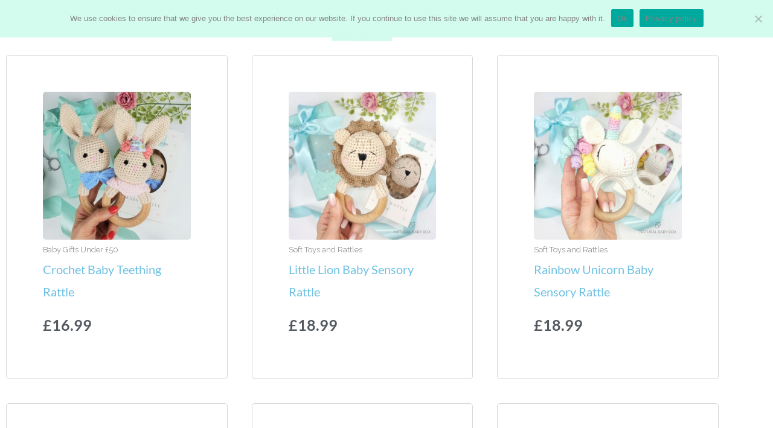

--- FILE ---
content_type: text/css
request_url: https://naturalbabybox.co.uk/wp-content/uploads/elementor/css/post-2434.css?ver=1769487076
body_size: 2641
content:
.elementor-widget-section .premium-global-badge-{{ID}} .premium-badge-text{color:var( --e-global-color-secondary );}.elementor-widget-section:not(.premium-gbadge-custom) .premium-global-badge-{{ID}} .premium-badge-container, .elementor-widget-section.premium-gbadge-custom .premium-global-badge-{{ID}} .premium-badge-container{background-color:var( --e-global-color-primary );}.elementor-widget-section .premium-global-badge-{{ID}} .premium-badge-icon{color:var( --e-global-color-secondary );fill:var( --e-global-color-secondary );}.elementor-widget-section.premium-cursor-ftext .premium-global-cursor-{{ID}} .premium-cursor-follow-text{font-family:var( --e-global-typography-primary-font-family ), Sans-serif;font-weight:var( --e-global-typography-primary-font-weight );}.elementor-widget-section .premium-global-cursor-{{ID}}{color:var( --e-global-color-primary );fill:var( --e-global-color-primary );}.elementor-2434 .elementor-element.elementor-element-56c05605 > .elementor-container > .elementor-column > .elementor-widget-wrap{align-content:center;align-items:center;}.elementor-2434 .elementor-element.elementor-element-56c05605:not(.elementor-motion-effects-element-type-background), .elementor-2434 .elementor-element.elementor-element-56c05605 > .elementor-motion-effects-container > .elementor-motion-effects-layer{background-color:#FFFFFF82;}.elementor-2434 .elementor-element.elementor-element-56c05605 > .elementor-background-overlay{background-color:#FFFFFF;opacity:0.75;transition:background 0.3s, border-radius 0.3s, opacity 0.3s;}.elementor-2434 .elementor-element.elementor-element-56c05605 .elementor-background-overlay{filter:brightness( 100% ) contrast( 100% ) saturate( 100% ) blur( 0px ) hue-rotate( 0deg );}.elementor-2434 .elementor-element.elementor-element-56c05605{border-style:solid;border-width:0px 0px 0px 0px;border-color:#d3d3d3;transition:background 0.3s, border 0.3s, border-radius 0.3s, box-shadow 0.3s;z-index:1;--e-transform-origin-x:center;--e-transform-origin-y:center;}.elementor-widget-column.premium-cursor-ftext .premium-global-cursor-{{ID}} .premium-cursor-follow-text{font-family:var( --e-global-typography-primary-font-family ), Sans-serif;font-weight:var( --e-global-typography-primary-font-weight );}.elementor-widget-column .premium-global-cursor-{{ID}}{color:var( --e-global-color-primary );fill:var( --e-global-color-primary );}.elementor-widget-column .premium-global-badge-{{ID}} .premium-badge-text{color:var( --e-global-color-secondary );}.elementor-widget-column:not(.premium-gbadge-custom) .premium-global-badge-{{ID}} .premium-badge-container, .elementor-widget-column.premium-gbadge-custom .premium-global-badge-{{ID}} .premium-badge-container{background-color:var( --e-global-color-primary );}.elementor-widget-column .premium-global-badge-{{ID}} .premium-badge-icon{color:var( --e-global-color-secondary );fill:var( --e-global-color-secondary );}.elementor-widget-nav-menu.premium-cursor-ftext .premium-global-cursor-{{ID}} .premium-cursor-follow-text{font-family:var( --e-global-typography-primary-font-family ), Sans-serif;font-weight:var( --e-global-typography-primary-font-weight );}.elementor-widget-nav-menu .premium-global-cursor-{{ID}}{color:var( --e-global-color-primary );fill:var( --e-global-color-primary );}.elementor-widget-nav-menu .premium-global-badge-{{ID}} .premium-badge-text{color:var( --e-global-color-secondary );}.elementor-widget-nav-menu:not(.premium-gbadge-custom) .premium-global-badge-{{ID}} .premium-badge-container, .elementor-widget-nav-menu.premium-gbadge-custom .premium-global-badge-{{ID}} .premium-badge-container{background-color:var( --e-global-color-primary );}.elementor-widget-nav-menu .premium-global-badge-{{ID}} .premium-badge-icon{color:var( --e-global-color-secondary );fill:var( --e-global-color-secondary );}.elementor-widget-nav-menu .elementor-nav-menu .elementor-item{font-family:var( --e-global-typography-primary-font-family ), Sans-serif;font-weight:var( --e-global-typography-primary-font-weight );}.elementor-widget-nav-menu .elementor-nav-menu--main .elementor-item{color:var( --e-global-color-text );fill:var( --e-global-color-text );}.elementor-widget-nav-menu .elementor-nav-menu--main .elementor-item:hover,
					.elementor-widget-nav-menu .elementor-nav-menu--main .elementor-item.elementor-item-active,
					.elementor-widget-nav-menu .elementor-nav-menu--main .elementor-item.highlighted,
					.elementor-widget-nav-menu .elementor-nav-menu--main .elementor-item:focus{color:var( --e-global-color-accent );fill:var( --e-global-color-accent );}.elementor-widget-nav-menu .elementor-nav-menu--main:not(.e--pointer-framed) .elementor-item:before,
					.elementor-widget-nav-menu .elementor-nav-menu--main:not(.e--pointer-framed) .elementor-item:after{background-color:var( --e-global-color-accent );}.elementor-widget-nav-menu .e--pointer-framed .elementor-item:before,
					.elementor-widget-nav-menu .e--pointer-framed .elementor-item:after{border-color:var( --e-global-color-accent );}.elementor-widget-nav-menu{--e-nav-menu-divider-color:var( --e-global-color-text );}.elementor-widget-nav-menu .elementor-nav-menu--dropdown .elementor-item, .elementor-widget-nav-menu .elementor-nav-menu--dropdown  .elementor-sub-item{font-weight:var( --e-global-typography-accent-font-weight );}.elementor-2434 .elementor-element.elementor-element-3276b412 .elementor-menu-toggle{margin-left:auto;background-color:rgba(0,0,0,0);border-width:0px;border-radius:0px;}.elementor-2434 .elementor-element.elementor-element-3276b412 .elementor-nav-menu .elementor-item{font-size:14px;font-weight:400;text-transform:uppercase;}.elementor-2434 .elementor-element.elementor-element-3276b412 .elementor-nav-menu--main .elementor-item{color:#7a7a7a;fill:#7a7a7a;padding-left:13px;padding-right:13px;padding-top:25px;padding-bottom:25px;}.elementor-2434 .elementor-element.elementor-element-3276b412 .elementor-nav-menu--main .elementor-item:hover,
					.elementor-2434 .elementor-element.elementor-element-3276b412 .elementor-nav-menu--main .elementor-item.elementor-item-active,
					.elementor-2434 .elementor-element.elementor-element-3276b412 .elementor-nav-menu--main .elementor-item.highlighted,
					.elementor-2434 .elementor-element.elementor-element-3276b412 .elementor-nav-menu--main .elementor-item:focus{color:#444;fill:#444;}.elementor-2434 .elementor-element.elementor-element-3276b412 .elementor-nav-menu--main:not(.e--pointer-framed) .elementor-item:before,
					.elementor-2434 .elementor-element.elementor-element-3276b412 .elementor-nav-menu--main:not(.e--pointer-framed) .elementor-item:after{background-color:#444444;}.elementor-2434 .elementor-element.elementor-element-3276b412 .e--pointer-framed .elementor-item:before,
					.elementor-2434 .elementor-element.elementor-element-3276b412 .e--pointer-framed .elementor-item:after{border-color:#444444;}.elementor-2434 .elementor-element.elementor-element-3276b412 .elementor-nav-menu--main .elementor-item.elementor-item-active{color:#444444;}.elementor-2434 .elementor-element.elementor-element-3276b412 .elementor-nav-menu--main:not(.e--pointer-framed) .elementor-item.elementor-item-active:before,
					.elementor-2434 .elementor-element.elementor-element-3276b412 .elementor-nav-menu--main:not(.e--pointer-framed) .elementor-item.elementor-item-active:after{background-color:#444444;}.elementor-2434 .elementor-element.elementor-element-3276b412 .e--pointer-framed .elementor-item.elementor-item-active:before,
					.elementor-2434 .elementor-element.elementor-element-3276b412 .e--pointer-framed .elementor-item.elementor-item-active:after{border-color:#444444;}.elementor-2434 .elementor-element.elementor-element-3276b412 .e--pointer-framed .elementor-item:before{border-width:3px;}.elementor-2434 .elementor-element.elementor-element-3276b412 .e--pointer-framed.e--animation-draw .elementor-item:before{border-width:0 0 3px 3px;}.elementor-2434 .elementor-element.elementor-element-3276b412 .e--pointer-framed.e--animation-draw .elementor-item:after{border-width:3px 3px 0 0;}.elementor-2434 .elementor-element.elementor-element-3276b412 .e--pointer-framed.e--animation-corners .elementor-item:before{border-width:3px 0 0 3px;}.elementor-2434 .elementor-element.elementor-element-3276b412 .e--pointer-framed.e--animation-corners .elementor-item:after{border-width:0 3px 3px 0;}.elementor-2434 .elementor-element.elementor-element-3276b412 .e--pointer-underline .elementor-item:after,
					 .elementor-2434 .elementor-element.elementor-element-3276b412 .e--pointer-overline .elementor-item:before,
					 .elementor-2434 .elementor-element.elementor-element-3276b412 .e--pointer-double-line .elementor-item:before,
					 .elementor-2434 .elementor-element.elementor-element-3276b412 .e--pointer-double-line .elementor-item:after{height:3px;}.elementor-2434 .elementor-element.elementor-element-3276b412{--e-nav-menu-horizontal-menu-item-margin:calc( 6px / 2 );--nav-menu-icon-size:30px;}.elementor-2434 .elementor-element.elementor-element-3276b412 .elementor-nav-menu--main:not(.elementor-nav-menu--layout-horizontal) .elementor-nav-menu > li:not(:last-child){margin-bottom:6px;}.elementor-2434 .elementor-element.elementor-element-3276b412 .elementor-nav-menu--dropdown a, .elementor-2434 .elementor-element.elementor-element-3276b412 .elementor-menu-toggle{color:#000000;fill:#000000;}.elementor-2434 .elementor-element.elementor-element-3276b412 .elementor-nav-menu--dropdown{background-color:#f2f2f2;}.elementor-2434 .elementor-element.elementor-element-3276b412 .elementor-nav-menu--dropdown a:hover,
					.elementor-2434 .elementor-element.elementor-element-3276b412 .elementor-nav-menu--dropdown a:focus,
					.elementor-2434 .elementor-element.elementor-element-3276b412 .elementor-nav-menu--dropdown a.elementor-item-active,
					.elementor-2434 .elementor-element.elementor-element-3276b412 .elementor-nav-menu--dropdown a.highlighted,
					.elementor-2434 .elementor-element.elementor-element-3276b412 .elementor-menu-toggle:hover,
					.elementor-2434 .elementor-element.elementor-element-3276b412 .elementor-menu-toggle:focus{color:#39c7ce;}.elementor-2434 .elementor-element.elementor-element-3276b412 .elementor-nav-menu--dropdown a:hover,
					.elementor-2434 .elementor-element.elementor-element-3276b412 .elementor-nav-menu--dropdown a:focus,
					.elementor-2434 .elementor-element.elementor-element-3276b412 .elementor-nav-menu--dropdown a.elementor-item-active,
					.elementor-2434 .elementor-element.elementor-element-3276b412 .elementor-nav-menu--dropdown a.highlighted{background-color:#ededed;}.elementor-2434 .elementor-element.elementor-element-3276b412 .elementor-nav-menu--dropdown .elementor-item, .elementor-2434 .elementor-element.elementor-element-3276b412 .elementor-nav-menu--dropdown  .elementor-sub-item{font-size:15px;}.elementor-2434 .elementor-element.elementor-element-3276b412 div.elementor-menu-toggle{color:#000000;}.elementor-2434 .elementor-element.elementor-element-3276b412 div.elementor-menu-toggle svg{fill:#000000;}.elementor-2434 .elementor-element.elementor-element-3276b412 div.elementor-menu-toggle:hover, .elementor-2434 .elementor-element.elementor-element-3276b412 div.elementor-menu-toggle:focus{color:#39c7ce;}.elementor-2434 .elementor-element.elementor-element-3276b412 div.elementor-menu-toggle:hover svg, .elementor-2434 .elementor-element.elementor-element-3276b412 div.elementor-menu-toggle:focus svg{fill:#39c7ce;}.elementor-widget-theme-site-logo.premium-cursor-ftext .premium-global-cursor-{{ID}} .premium-cursor-follow-text{font-family:var( --e-global-typography-primary-font-family ), Sans-serif;font-weight:var( --e-global-typography-primary-font-weight );}.elementor-widget-theme-site-logo .premium-global-cursor-{{ID}}{color:var( --e-global-color-primary );fill:var( --e-global-color-primary );}.elementor-widget-theme-site-logo .premium-global-badge-{{ID}} .premium-badge-text{color:var( --e-global-color-secondary );}.elementor-widget-theme-site-logo:not(.premium-gbadge-custom) .premium-global-badge-{{ID}} .premium-badge-container, .elementor-widget-theme-site-logo.premium-gbadge-custom .premium-global-badge-{{ID}} .premium-badge-container{background-color:var( --e-global-color-primary );}.elementor-widget-theme-site-logo .premium-global-badge-{{ID}} .premium-badge-icon{color:var( --e-global-color-secondary );fill:var( --e-global-color-secondary );}.elementor-widget-theme-site-logo .widget-image-caption{color:var( --e-global-color-text );font-family:var( --e-global-typography-text-font-family ), Sans-serif;font-weight:var( --e-global-typography-text-font-weight );}.elementor-2434 .elementor-element.elementor-element-95323a6 > .elementor-widget-container{padding:5px 0px 5px 0px;}.elementor-2434 .elementor-element.elementor-element-98606e8 .elementor-menu-toggle{margin-left:auto;background-color:rgba(0,0,0,0);border-width:0px;border-radius:0px;}.elementor-2434 .elementor-element.elementor-element-98606e8 .elementor-nav-menu .elementor-item{font-size:14px;font-weight:400;text-transform:uppercase;}.elementor-2434 .elementor-element.elementor-element-98606e8 .elementor-nav-menu--main .elementor-item{color:#7a7a7a;fill:#7a7a7a;padding-left:16px;padding-right:16px;padding-top:25px;padding-bottom:25px;}.elementor-2434 .elementor-element.elementor-element-98606e8 .elementor-nav-menu--main .elementor-item:hover,
					.elementor-2434 .elementor-element.elementor-element-98606e8 .elementor-nav-menu--main .elementor-item.elementor-item-active,
					.elementor-2434 .elementor-element.elementor-element-98606e8 .elementor-nav-menu--main .elementor-item.highlighted,
					.elementor-2434 .elementor-element.elementor-element-98606e8 .elementor-nav-menu--main .elementor-item:focus{color:#444444;fill:#444444;}.elementor-2434 .elementor-element.elementor-element-98606e8 .elementor-nav-menu--main:not(.e--pointer-framed) .elementor-item:before,
					.elementor-2434 .elementor-element.elementor-element-98606e8 .elementor-nav-menu--main:not(.e--pointer-framed) .elementor-item:after{background-color:#444444;}.elementor-2434 .elementor-element.elementor-element-98606e8 .e--pointer-framed .elementor-item:before,
					.elementor-2434 .elementor-element.elementor-element-98606e8 .e--pointer-framed .elementor-item:after{border-color:#444444;}.elementor-2434 .elementor-element.elementor-element-98606e8 .elementor-nav-menu--main .elementor-item.elementor-item-active{color:#444444;}.elementor-2434 .elementor-element.elementor-element-98606e8 .elementor-nav-menu--main:not(.e--pointer-framed) .elementor-item.elementor-item-active:before,
					.elementor-2434 .elementor-element.elementor-element-98606e8 .elementor-nav-menu--main:not(.e--pointer-framed) .elementor-item.elementor-item-active:after{background-color:#444444;}.elementor-2434 .elementor-element.elementor-element-98606e8 .e--pointer-framed .elementor-item.elementor-item-active:before,
					.elementor-2434 .elementor-element.elementor-element-98606e8 .e--pointer-framed .elementor-item.elementor-item-active:after{border-color:#444444;}.elementor-2434 .elementor-element.elementor-element-98606e8 .e--pointer-framed .elementor-item:before{border-width:3px;}.elementor-2434 .elementor-element.elementor-element-98606e8 .e--pointer-framed.e--animation-draw .elementor-item:before{border-width:0 0 3px 3px;}.elementor-2434 .elementor-element.elementor-element-98606e8 .e--pointer-framed.e--animation-draw .elementor-item:after{border-width:3px 3px 0 0;}.elementor-2434 .elementor-element.elementor-element-98606e8 .e--pointer-framed.e--animation-corners .elementor-item:before{border-width:3px 0 0 3px;}.elementor-2434 .elementor-element.elementor-element-98606e8 .e--pointer-framed.e--animation-corners .elementor-item:after{border-width:0 3px 3px 0;}.elementor-2434 .elementor-element.elementor-element-98606e8 .e--pointer-underline .elementor-item:after,
					 .elementor-2434 .elementor-element.elementor-element-98606e8 .e--pointer-overline .elementor-item:before,
					 .elementor-2434 .elementor-element.elementor-element-98606e8 .e--pointer-double-line .elementor-item:before,
					 .elementor-2434 .elementor-element.elementor-element-98606e8 .e--pointer-double-line .elementor-item:after{height:3px;}.elementor-2434 .elementor-element.elementor-element-98606e8{--e-nav-menu-horizontal-menu-item-margin:calc( 6px / 2 );--nav-menu-icon-size:30px;}.elementor-2434 .elementor-element.elementor-element-98606e8 .elementor-nav-menu--main:not(.elementor-nav-menu--layout-horizontal) .elementor-nav-menu > li:not(:last-child){margin-bottom:6px;}.elementor-2434 .elementor-element.elementor-element-98606e8 .elementor-nav-menu--dropdown a, .elementor-2434 .elementor-element.elementor-element-98606e8 .elementor-menu-toggle{color:#000000;fill:#000000;}.elementor-2434 .elementor-element.elementor-element-98606e8 .elementor-nav-menu--dropdown{background-color:#f2f2f2;}.elementor-2434 .elementor-element.elementor-element-98606e8 .elementor-nav-menu--dropdown a:hover,
					.elementor-2434 .elementor-element.elementor-element-98606e8 .elementor-nav-menu--dropdown a:focus,
					.elementor-2434 .elementor-element.elementor-element-98606e8 .elementor-nav-menu--dropdown a.elementor-item-active,
					.elementor-2434 .elementor-element.elementor-element-98606e8 .elementor-nav-menu--dropdown a.highlighted,
					.elementor-2434 .elementor-element.elementor-element-98606e8 .elementor-menu-toggle:hover,
					.elementor-2434 .elementor-element.elementor-element-98606e8 .elementor-menu-toggle:focus{color:#39c7ce;}.elementor-2434 .elementor-element.elementor-element-98606e8 .elementor-nav-menu--dropdown a:hover,
					.elementor-2434 .elementor-element.elementor-element-98606e8 .elementor-nav-menu--dropdown a:focus,
					.elementor-2434 .elementor-element.elementor-element-98606e8 .elementor-nav-menu--dropdown a.elementor-item-active,
					.elementor-2434 .elementor-element.elementor-element-98606e8 .elementor-nav-menu--dropdown a.highlighted{background-color:#ededed;}.elementor-2434 .elementor-element.elementor-element-98606e8 .elementor-nav-menu--dropdown .elementor-item, .elementor-2434 .elementor-element.elementor-element-98606e8 .elementor-nav-menu--dropdown  .elementor-sub-item{font-size:15px;}.elementor-2434 .elementor-element.elementor-element-98606e8 div.elementor-menu-toggle{color:#000000;}.elementor-2434 .elementor-element.elementor-element-98606e8 div.elementor-menu-toggle svg{fill:#000000;}.elementor-2434 .elementor-element.elementor-element-98606e8 div.elementor-menu-toggle:hover, .elementor-2434 .elementor-element.elementor-element-98606e8 div.elementor-menu-toggle:focus{color:#39c7ce;}.elementor-2434 .elementor-element.elementor-element-98606e8 div.elementor-menu-toggle:hover svg, .elementor-2434 .elementor-element.elementor-element-98606e8 div.elementor-menu-toggle:focus svg{fill:#39c7ce;}.elementor-widget-woocommerce-menu-cart.premium-cursor-ftext .premium-global-cursor-{{ID}} .premium-cursor-follow-text{font-family:var( --e-global-typography-primary-font-family ), Sans-serif;font-weight:var( --e-global-typography-primary-font-weight );}.elementor-widget-woocommerce-menu-cart .premium-global-cursor-{{ID}}{color:var( --e-global-color-primary );fill:var( --e-global-color-primary );}.elementor-widget-woocommerce-menu-cart .premium-global-badge-{{ID}} .premium-badge-text{color:var( --e-global-color-secondary );}.elementor-widget-woocommerce-menu-cart:not(.premium-gbadge-custom) .premium-global-badge-{{ID}} .premium-badge-container, .elementor-widget-woocommerce-menu-cart.premium-gbadge-custom .premium-global-badge-{{ID}} .premium-badge-container{background-color:var( --e-global-color-primary );}.elementor-widget-woocommerce-menu-cart .premium-global-badge-{{ID}} .premium-badge-icon{color:var( --e-global-color-secondary );fill:var( --e-global-color-secondary );}.elementor-widget-woocommerce-menu-cart .elementor-menu-cart__toggle .elementor-button{font-family:var( --e-global-typography-primary-font-family ), Sans-serif;font-weight:var( --e-global-typography-primary-font-weight );}.elementor-widget-woocommerce-menu-cart .elementor-menu-cart__product-name a{font-family:var( --e-global-typography-primary-font-family ), Sans-serif;font-weight:var( --e-global-typography-primary-font-weight );}.elementor-widget-woocommerce-menu-cart .elementor-menu-cart__product-price{font-family:var( --e-global-typography-primary-font-family ), Sans-serif;font-weight:var( --e-global-typography-primary-font-weight );}.elementor-widget-woocommerce-menu-cart .elementor-menu-cart__footer-buttons .elementor-button{font-family:var( --e-global-typography-primary-font-family ), Sans-serif;font-weight:var( --e-global-typography-primary-font-weight );}.elementor-widget-woocommerce-menu-cart .elementor-menu-cart__footer-buttons a.elementor-button--view-cart{font-family:var( --e-global-typography-primary-font-family ), Sans-serif;font-weight:var( --e-global-typography-primary-font-weight );}.elementor-widget-woocommerce-menu-cart .elementor-menu-cart__footer-buttons a.elementor-button--checkout{font-family:var( --e-global-typography-primary-font-family ), Sans-serif;font-weight:var( --e-global-typography-primary-font-weight );}.elementor-widget-woocommerce-menu-cart .woocommerce-mini-cart__empty-message{font-family:var( --e-global-typography-primary-font-family ), Sans-serif;font-weight:var( --e-global-typography-primary-font-weight );}.elementor-2434 .elementor-element.elementor-element-668e188{--divider-style:solid;--subtotal-divider-style:solid;--elementor-remove-from-cart-button:none;--remove-from-cart-button:block;--toggle-button-border-width:0px;--cart-border-style:none;--cart-footer-layout:1fr 1fr;--products-max-height-sidecart:calc(100vh - 240px);--products-max-height-minicart:calc(100vh - 385px);}.elementor-2434 .elementor-element.elementor-element-668e188 .widget_shopping_cart_content{--subtotal-divider-left-width:0;--subtotal-divider-right-width:0;}.elementor-2434 .elementor-element.elementor-element-47427cc > .elementor-container > .elementor-column > .elementor-widget-wrap{align-content:center;align-items:center;}.elementor-2434 .elementor-element.elementor-element-47427cc{border-style:solid;border-width:0px 0px 0px 0px;border-color:#d3d3d3;transition:background 0.3s, border 0.3s, border-radius 0.3s, box-shadow 0.3s;z-index:1;--e-transform-origin-x:center;--e-transform-origin-y:center;}.elementor-2434 .elementor-element.elementor-element-47427cc > .elementor-background-overlay{transition:background 0.3s, border-radius 0.3s, opacity 0.3s;}.elementor-2434 .elementor-element.elementor-element-7cf6789 .elementor-menu-toggle{margin-right:auto;background-color:rgba(0,0,0,0);border-width:0px;border-radius:0px;}.elementor-2434 .elementor-element.elementor-element-7cf6789 .elementor-nav-menu .elementor-item{font-size:14px;font-weight:400;text-transform:uppercase;}.elementor-2434 .elementor-element.elementor-element-7cf6789 .elementor-nav-menu--main .elementor-item{color:#7a7a7a;fill:#7a7a7a;padding-left:13px;padding-right:13px;padding-top:36px;padding-bottom:36px;}.elementor-2434 .elementor-element.elementor-element-7cf6789 .elementor-nav-menu--main .elementor-item:hover,
					.elementor-2434 .elementor-element.elementor-element-7cf6789 .elementor-nav-menu--main .elementor-item.elementor-item-active,
					.elementor-2434 .elementor-element.elementor-element-7cf6789 .elementor-nav-menu--main .elementor-item.highlighted,
					.elementor-2434 .elementor-element.elementor-element-7cf6789 .elementor-nav-menu--main .elementor-item:focus{color:#444;fill:#444;}.elementor-2434 .elementor-element.elementor-element-7cf6789 .elementor-nav-menu--main:not(.e--pointer-framed) .elementor-item:before,
					.elementor-2434 .elementor-element.elementor-element-7cf6789 .elementor-nav-menu--main:not(.e--pointer-framed) .elementor-item:after{background-color:#444444;}.elementor-2434 .elementor-element.elementor-element-7cf6789 .e--pointer-framed .elementor-item:before,
					.elementor-2434 .elementor-element.elementor-element-7cf6789 .e--pointer-framed .elementor-item:after{border-color:#444444;}.elementor-2434 .elementor-element.elementor-element-7cf6789 .elementor-nav-menu--main .elementor-item.elementor-item-active{color:#444444;}.elementor-2434 .elementor-element.elementor-element-7cf6789 .elementor-nav-menu--main:not(.e--pointer-framed) .elementor-item.elementor-item-active:before,
					.elementor-2434 .elementor-element.elementor-element-7cf6789 .elementor-nav-menu--main:not(.e--pointer-framed) .elementor-item.elementor-item-active:after{background-color:#444444;}.elementor-2434 .elementor-element.elementor-element-7cf6789 .e--pointer-framed .elementor-item.elementor-item-active:before,
					.elementor-2434 .elementor-element.elementor-element-7cf6789 .e--pointer-framed .elementor-item.elementor-item-active:after{border-color:#444444;}.elementor-2434 .elementor-element.elementor-element-7cf6789 .e--pointer-framed .elementor-item:before{border-width:3px;}.elementor-2434 .elementor-element.elementor-element-7cf6789 .e--pointer-framed.e--animation-draw .elementor-item:before{border-width:0 0 3px 3px;}.elementor-2434 .elementor-element.elementor-element-7cf6789 .e--pointer-framed.e--animation-draw .elementor-item:after{border-width:3px 3px 0 0;}.elementor-2434 .elementor-element.elementor-element-7cf6789 .e--pointer-framed.e--animation-corners .elementor-item:before{border-width:3px 0 0 3px;}.elementor-2434 .elementor-element.elementor-element-7cf6789 .e--pointer-framed.e--animation-corners .elementor-item:after{border-width:0 3px 3px 0;}.elementor-2434 .elementor-element.elementor-element-7cf6789 .e--pointer-underline .elementor-item:after,
					 .elementor-2434 .elementor-element.elementor-element-7cf6789 .e--pointer-overline .elementor-item:before,
					 .elementor-2434 .elementor-element.elementor-element-7cf6789 .e--pointer-double-line .elementor-item:before,
					 .elementor-2434 .elementor-element.elementor-element-7cf6789 .e--pointer-double-line .elementor-item:after{height:3px;}.elementor-2434 .elementor-element.elementor-element-7cf6789{--e-nav-menu-horizontal-menu-item-margin:calc( 6px / 2 );--nav-menu-icon-size:30px;}.elementor-2434 .elementor-element.elementor-element-7cf6789 .elementor-nav-menu--main:not(.elementor-nav-menu--layout-horizontal) .elementor-nav-menu > li:not(:last-child){margin-bottom:6px;}.elementor-2434 .elementor-element.elementor-element-7cf6789 .elementor-nav-menu--dropdown a, .elementor-2434 .elementor-element.elementor-element-7cf6789 .elementor-menu-toggle{color:#000000;fill:#000000;}.elementor-2434 .elementor-element.elementor-element-7cf6789 .elementor-nav-menu--dropdown{background-color:#f2f2f2;}.elementor-2434 .elementor-element.elementor-element-7cf6789 .elementor-nav-menu--dropdown a:hover,
					.elementor-2434 .elementor-element.elementor-element-7cf6789 .elementor-nav-menu--dropdown a:focus,
					.elementor-2434 .elementor-element.elementor-element-7cf6789 .elementor-nav-menu--dropdown a.elementor-item-active,
					.elementor-2434 .elementor-element.elementor-element-7cf6789 .elementor-nav-menu--dropdown a.highlighted,
					.elementor-2434 .elementor-element.elementor-element-7cf6789 .elementor-menu-toggle:hover,
					.elementor-2434 .elementor-element.elementor-element-7cf6789 .elementor-menu-toggle:focus{color:#39c7ce;}.elementor-2434 .elementor-element.elementor-element-7cf6789 .elementor-nav-menu--dropdown a:hover,
					.elementor-2434 .elementor-element.elementor-element-7cf6789 .elementor-nav-menu--dropdown a:focus,
					.elementor-2434 .elementor-element.elementor-element-7cf6789 .elementor-nav-menu--dropdown a.elementor-item-active,
					.elementor-2434 .elementor-element.elementor-element-7cf6789 .elementor-nav-menu--dropdown a.highlighted{background-color:#ededed;}.elementor-2434 .elementor-element.elementor-element-7cf6789 .elementor-nav-menu--dropdown .elementor-item, .elementor-2434 .elementor-element.elementor-element-7cf6789 .elementor-nav-menu--dropdown  .elementor-sub-item{font-size:15px;}.elementor-2434 .elementor-element.elementor-element-7cf6789 div.elementor-menu-toggle{color:#7A7A7A;}.elementor-2434 .elementor-element.elementor-element-7cf6789 div.elementor-menu-toggle svg{fill:#7A7A7A;}.elementor-2434 .elementor-element.elementor-element-7cf6789 div.elementor-menu-toggle:hover, .elementor-2434 .elementor-element.elementor-element-7cf6789 div.elementor-menu-toggle:focus{color:#39c7ce;}.elementor-2434 .elementor-element.elementor-element-7cf6789 div.elementor-menu-toggle:hover svg, .elementor-2434 .elementor-element.elementor-element-7cf6789 div.elementor-menu-toggle:focus svg{fill:#39c7ce;}.elementor-2434 .elementor-element.elementor-element-6963891 > .elementor-widget-container{margin:0px 0px 0px 0px;padding:0px 0px 0px 0px;}.elementor-2434 .elementor-element.elementor-element-6963891{text-align:end;}.elementor-2434 .elementor-element.elementor-element-6963891 img{width:154px;}.elementor-theme-builder-content-area{height:400px;}.elementor-location-header:before, .elementor-location-footer:before{content:"";display:table;clear:both;}@media(max-width:1024px){.elementor-2434 .elementor-element.elementor-element-56c05605{padding:30px 20px 30px 20px;}.elementor-2434 .elementor-element.elementor-element-3276b412 .elementor-nav-menu .elementor-item{font-size:13px;}.elementor-2434 .elementor-element.elementor-element-3276b412{--e-nav-menu-horizontal-menu-item-margin:calc( 0px / 2 );}.elementor-2434 .elementor-element.elementor-element-3276b412 .elementor-nav-menu--main:not(.elementor-nav-menu--layout-horizontal) .elementor-nav-menu > li:not(:last-child){margin-bottom:0px;}.elementor-2434 .elementor-element.elementor-element-708070ac > .elementor-element-populated{margin:0px 0px 0px 0px;--e-column-margin-right:0px;--e-column-margin-left:0px;}.elementor-2434 .elementor-element.elementor-element-98606e8 .elementor-nav-menu .elementor-item{font-size:13px;}.elementor-2434 .elementor-element.elementor-element-98606e8{--e-nav-menu-horizontal-menu-item-margin:calc( 0px / 2 );}.elementor-2434 .elementor-element.elementor-element-98606e8 .elementor-nav-menu--main:not(.elementor-nav-menu--layout-horizontal) .elementor-nav-menu > li:not(:last-child){margin-bottom:0px;}.elementor-2434 .elementor-element.elementor-element-47427cc{padding:30px 20px 30px 20px;}.elementor-2434 .elementor-element.elementor-element-7cf6789 .elementor-nav-menu .elementor-item{font-size:13px;}.elementor-2434 .elementor-element.elementor-element-7cf6789{--e-nav-menu-horizontal-menu-item-margin:calc( 0px / 2 );}.elementor-2434 .elementor-element.elementor-element-7cf6789 .elementor-nav-menu--main:not(.elementor-nav-menu--layout-horizontal) .elementor-nav-menu > li:not(:last-child){margin-bottom:0px;}.elementor-2434 .elementor-element.elementor-element-6963891{text-align:start;}}@media(max-width:767px){.elementor-2434 .elementor-element.elementor-element-56c05605{padding:20px 20px 20px 20px;}.elementor-2434 .elementor-element.elementor-element-7f75690b{width:50%;}.elementor-2434 .elementor-element.elementor-element-7f75690b > .elementor-element-populated{margin:0px 0px 0px 0px;--e-column-margin-right:0px;--e-column-margin-left:0px;}.elementor-2434 .elementor-element.elementor-element-3276b412 .elementor-nav-menu--main > .elementor-nav-menu > li > .elementor-nav-menu--dropdown, .elementor-2434 .elementor-element.elementor-element-3276b412 .elementor-nav-menu__container.elementor-nav-menu--dropdown{margin-top:31px !important;}.elementor-2434 .elementor-element.elementor-element-708070ac{width:50%;}.elementor-2434 .elementor-element.elementor-element-708070ac > .elementor-element-populated{margin:0px 0px 0px 0px;--e-column-margin-right:0px;--e-column-margin-left:0px;}.elementor-2434 .elementor-element.elementor-element-98606e8 .elementor-nav-menu--main > .elementor-nav-menu > li > .elementor-nav-menu--dropdown, .elementor-2434 .elementor-element.elementor-element-98606e8 .elementor-nav-menu__container.elementor-nav-menu--dropdown{margin-top:31px !important;}.elementor-2434 .elementor-element.elementor-element-47427cc{padding:2px 3px 0px 35px;}.elementor-2434 .elementor-element.elementor-element-7010299{width:50%;}.elementor-2434 .elementor-element.elementor-element-7010299 > .elementor-element-populated{margin:0px 0px 0px 0px;--e-column-margin-right:0px;--e-column-margin-left:0px;}.elementor-2434 .elementor-element.elementor-element-7cf6789 .elementor-nav-menu--main > .elementor-nav-menu > li > .elementor-nav-menu--dropdown, .elementor-2434 .elementor-element.elementor-element-7cf6789 .elementor-nav-menu__container.elementor-nav-menu--dropdown{margin-top:31px !important;}.elementor-2434 .elementor-element.elementor-element-9ca6752{width:50%;}.elementor-2434 .elementor-element.elementor-element-9ca6752 > .elementor-element-populated{margin:0px 0px 0px 0px;--e-column-margin-right:0px;--e-column-margin-left:0px;}.elementor-2434 .elementor-element.elementor-element-6963891{text-align:end;}.elementor-2434 .elementor-element.elementor-element-6963891 img{width:80px;}}@media(min-width:768px){.elementor-2434 .elementor-element.elementor-element-7f75690b{width:41%;}.elementor-2434 .elementor-element.elementor-element-7528a3c{width:18%;}.elementor-2434 .elementor-element.elementor-element-708070ac{width:31.5%;}.elementor-2434 .elementor-element.elementor-element-fb169b2{width:9.5%;}}@media(max-width:1024px) and (min-width:768px){.elementor-2434 .elementor-element.elementor-element-7f75690b{width:30%;}.elementor-2434 .elementor-element.elementor-element-708070ac{width:40%;}.elementor-2434 .elementor-element.elementor-element-7010299{width:30%;}}/* Start custom CSS for section, class: .elementor-element-56c05605 */.home .elementor-2434.elementor-location-header {
    position: absolute;
    top: 0;
    z-index: 99;
    width: 100%;
    background: #ffffff;
}
.hide-on-mobile {
    height: 50px;
}/* End custom CSS */

--- FILE ---
content_type: text/css
request_url: https://naturalbabybox.co.uk/wp-content/uploads/elementor/css/post-2412.css?ver=1769487076
body_size: 2175
content:
.elementor-widget-section .premium-global-badge-{{ID}} .premium-badge-text{color:var( --e-global-color-secondary );}.elementor-widget-section:not(.premium-gbadge-custom) .premium-global-badge-{{ID}} .premium-badge-container, .elementor-widget-section.premium-gbadge-custom .premium-global-badge-{{ID}} .premium-badge-container{background-color:var( --e-global-color-primary );}.elementor-widget-section .premium-global-badge-{{ID}} .premium-badge-icon{color:var( --e-global-color-secondary );fill:var( --e-global-color-secondary );}.elementor-widget-section.premium-cursor-ftext .premium-global-cursor-{{ID}} .premium-cursor-follow-text{font-family:var( --e-global-typography-primary-font-family ), Sans-serif;font-weight:var( --e-global-typography-primary-font-weight );}.elementor-widget-section .premium-global-cursor-{{ID}}{color:var( --e-global-color-primary );fill:var( --e-global-color-primary );}.elementor-2412 .elementor-element.elementor-element-70a7690 > .elementor-container > .elementor-column > .elementor-widget-wrap{align-content:center;align-items:center;}.elementor-2412 .elementor-element.elementor-element-70a7690:not(.elementor-motion-effects-element-type-background), .elementor-2412 .elementor-element.elementor-element-70a7690 > .elementor-motion-effects-container > .elementor-motion-effects-layer{background-color:#efefef;}.elementor-2412 .elementor-element.elementor-element-70a7690 > .elementor-background-overlay{background-color:#000000;opacity:0;transition:background 0.3s, border-radius 0.3s, opacity 0.3s;}.elementor-2412 .elementor-element.elementor-element-70a7690 > .elementor-container{min-height:11vh;}.elementor-2412 .elementor-element.elementor-element-70a7690{transition:background 0.3s, border 0.3s, border-radius 0.3s, box-shadow 0.3s;padding:0px 0px 6px 0px;}.elementor-widget-column.premium-cursor-ftext .premium-global-cursor-{{ID}} .premium-cursor-follow-text{font-family:var( --e-global-typography-primary-font-family ), Sans-serif;font-weight:var( --e-global-typography-primary-font-weight );}.elementor-widget-column .premium-global-cursor-{{ID}}{color:var( --e-global-color-primary );fill:var( --e-global-color-primary );}.elementor-widget-column .premium-global-badge-{{ID}} .premium-badge-text{color:var( --e-global-color-secondary );}.elementor-widget-column:not(.premium-gbadge-custom) .premium-global-badge-{{ID}} .premium-badge-container, .elementor-widget-column.premium-gbadge-custom .premium-global-badge-{{ID}} .premium-badge-container{background-color:var( --e-global-color-primary );}.elementor-widget-column .premium-global-badge-{{ID}} .premium-badge-icon{color:var( --e-global-color-secondary );fill:var( --e-global-color-secondary );}.elementor-2412 .elementor-element.elementor-element-ca1008c > .elementor-element-populated{transition:background 0.3s, border 0.3s, border-radius 0.3s, box-shadow 0.3s;padding:0% 0% 0% 0%;}.elementor-2412 .elementor-element.elementor-element-ca1008c > .elementor-element-populated > .elementor-background-overlay{transition:background 0.3s, border-radius 0.3s, opacity 0.3s;}.elementor-widget-heading.premium-cursor-ftext .premium-global-cursor-{{ID}} .premium-cursor-follow-text{font-family:var( --e-global-typography-primary-font-family ), Sans-serif;font-weight:var( --e-global-typography-primary-font-weight );}.elementor-widget-heading .premium-global-cursor-{{ID}}{color:var( --e-global-color-primary );fill:var( --e-global-color-primary );}.elementor-widget-heading .premium-global-badge-{{ID}} .premium-badge-text{color:var( --e-global-color-secondary );}.elementor-widget-heading:not(.premium-gbadge-custom) .premium-global-badge-{{ID}} .premium-badge-container, .elementor-widget-heading.premium-gbadge-custom .premium-global-badge-{{ID}} .premium-badge-container{background-color:var( --e-global-color-primary );}.elementor-widget-heading .premium-global-badge-{{ID}} .premium-badge-icon{color:var( --e-global-color-secondary );fill:var( --e-global-color-secondary );}.elementor-widget-heading .elementor-heading-title{font-family:var( --e-global-typography-primary-font-family ), Sans-serif;font-weight:var( --e-global-typography-primary-font-weight );color:var( --e-global-color-primary );}.elementor-2412 .elementor-element.elementor-element-ea316da > .elementor-widget-container{padding:5px 0px 0px 0px;}.elementor-2412 .elementor-element.elementor-element-ea316da{text-align:center;}.elementor-2412 .elementor-element.elementor-element-ea316da .elementor-heading-title{font-size:29px;font-weight:400;line-height:1em;color:#54595f;}.elementor-widget-form.premium-cursor-ftext .premium-global-cursor-{{ID}} .premium-cursor-follow-text{font-family:var( --e-global-typography-primary-font-family ), Sans-serif;font-weight:var( --e-global-typography-primary-font-weight );}.elementor-widget-form .premium-global-cursor-{{ID}}{color:var( --e-global-color-primary );fill:var( --e-global-color-primary );}.elementor-widget-form .premium-global-badge-{{ID}} .premium-badge-text{color:var( --e-global-color-secondary );}.elementor-widget-form:not(.premium-gbadge-custom) .premium-global-badge-{{ID}} .premium-badge-container, .elementor-widget-form.premium-gbadge-custom .premium-global-badge-{{ID}} .premium-badge-container{background-color:var( --e-global-color-primary );}.elementor-widget-form .premium-global-badge-{{ID}} .premium-badge-icon{color:var( --e-global-color-secondary );fill:var( --e-global-color-secondary );}.elementor-widget-form .elementor-field-group > label, .elementor-widget-form .elementor-field-subgroup label{color:var( --e-global-color-text );}.elementor-widget-form .elementor-field-group > label{font-family:var( --e-global-typography-text-font-family ), Sans-serif;font-weight:var( --e-global-typography-text-font-weight );}.elementor-widget-form .elementor-field-type-html{color:var( --e-global-color-text );font-family:var( --e-global-typography-text-font-family ), Sans-serif;font-weight:var( --e-global-typography-text-font-weight );}.elementor-widget-form .elementor-field-group .elementor-field{color:var( --e-global-color-text );}.elementor-widget-form .elementor-field-group .elementor-field, .elementor-widget-form .elementor-field-subgroup label{font-family:var( --e-global-typography-text-font-family ), Sans-serif;font-weight:var( --e-global-typography-text-font-weight );}.elementor-widget-form .elementor-button{font-weight:var( --e-global-typography-accent-font-weight );}.elementor-widget-form .e-form__buttons__wrapper__button-next{background-color:var( --e-global-color-accent );}.elementor-widget-form .elementor-button[type="submit"]{background-color:var( --e-global-color-accent );}.elementor-widget-form .e-form__buttons__wrapper__button-previous{background-color:var( --e-global-color-accent );}.elementor-widget-form .elementor-message{font-family:var( --e-global-typography-text-font-family ), Sans-serif;font-weight:var( --e-global-typography-text-font-weight );}.elementor-widget-form .e-form__indicators__indicator, .elementor-widget-form .e-form__indicators__indicator__label{font-weight:var( --e-global-typography-accent-font-weight );}.elementor-widget-form{--e-form-steps-indicator-inactive-primary-color:var( --e-global-color-text );--e-form-steps-indicator-active-primary-color:var( --e-global-color-accent );--e-form-steps-indicator-completed-primary-color:var( --e-global-color-accent );--e-form-steps-indicator-progress-color:var( --e-global-color-accent );--e-form-steps-indicator-progress-background-color:var( --e-global-color-text );--e-form-steps-indicator-progress-meter-color:var( --e-global-color-text );}.elementor-widget-form .e-form__indicators__indicator__progress__meter{font-weight:var( --e-global-typography-accent-font-weight );}.elementor-2412 .elementor-element.elementor-element-915f796 .elementor-field-group{padding-right:calc( 10px/2 );padding-left:calc( 10px/2 );margin-bottom:10px;}.elementor-2412 .elementor-element.elementor-element-915f796 .elementor-form-fields-wrapper{margin-left:calc( -10px/2 );margin-right:calc( -10px/2 );margin-bottom:-10px;}.elementor-2412 .elementor-element.elementor-element-915f796 .elementor-field-group.recaptcha_v3-bottomleft, .elementor-2412 .elementor-element.elementor-element-915f796 .elementor-field-group.recaptcha_v3-bottomright{margin-bottom:0;}body.rtl .elementor-2412 .elementor-element.elementor-element-915f796 .elementor-labels-inline .elementor-field-group > label{padding-left:0px;}body:not(.rtl) .elementor-2412 .elementor-element.elementor-element-915f796 .elementor-labels-inline .elementor-field-group > label{padding-right:0px;}body .elementor-2412 .elementor-element.elementor-element-915f796 .elementor-labels-above .elementor-field-group > label{padding-bottom:0px;}.elementor-2412 .elementor-element.elementor-element-915f796 .elementor-field-type-html{padding-bottom:0px;}.elementor-2412 .elementor-element.elementor-element-915f796 .elementor-field-group .elementor-field:not(.elementor-select-wrapper){background-color:#ffffff;}.elementor-2412 .elementor-element.elementor-element-915f796 .elementor-field-group .elementor-select-wrapper select{background-color:#ffffff;}.elementor-2412 .elementor-element.elementor-element-915f796 .e-form__buttons__wrapper__button-next{background-color:#54595f;color:#ffffff;}.elementor-2412 .elementor-element.elementor-element-915f796 .elementor-button[type="submit"]{background-color:#54595f;color:#ffffff;}.elementor-2412 .elementor-element.elementor-element-915f796 .elementor-button[type="submit"] svg *{fill:#ffffff;}.elementor-2412 .elementor-element.elementor-element-915f796 .e-form__buttons__wrapper__button-previous{color:#ffffff;}.elementor-2412 .elementor-element.elementor-element-915f796 .e-form__buttons__wrapper__button-next:hover{color:#ffffff;}.elementor-2412 .elementor-element.elementor-element-915f796 .elementor-button[type="submit"]:hover{color:#ffffff;}.elementor-2412 .elementor-element.elementor-element-915f796 .elementor-button[type="submit"]:hover svg *{fill:#ffffff;}.elementor-2412 .elementor-element.elementor-element-915f796 .e-form__buttons__wrapper__button-previous:hover{color:#ffffff;}.elementor-2412 .elementor-element.elementor-element-915f796{--e-form-steps-indicators-spacing:20px;--e-form-steps-indicator-padding:30px;--e-form-steps-indicator-inactive-secondary-color:#ffffff;--e-form-steps-indicator-active-secondary-color:#ffffff;--e-form-steps-indicator-completed-secondary-color:#ffffff;--e-form-steps-divider-width:1px;--e-form-steps-divider-gap:10px;}.elementor-2412 .elementor-element.elementor-element-47ef982c > .elementor-container > .elementor-column > .elementor-widget-wrap{align-content:center;align-items:center;}.elementor-2412 .elementor-element.elementor-element-47ef982c > .elementor-container{min-height:90px;}.elementor-2412 .elementor-element.elementor-element-47ef982c{border-style:dotted;border-width:1px 0px 0px 0px;border-color:#d6d6d6;padding:20px 0px 0px 0px;}.elementor-widget-social-icons.premium-cursor-ftext .premium-global-cursor-{{ID}} .premium-cursor-follow-text{font-family:var( --e-global-typography-primary-font-family ), Sans-serif;font-weight:var( --e-global-typography-primary-font-weight );}.elementor-widget-social-icons .premium-global-cursor-{{ID}}{color:var( --e-global-color-primary );fill:var( --e-global-color-primary );}.elementor-widget-social-icons .premium-global-badge-{{ID}} .premium-badge-text{color:var( --e-global-color-secondary );}.elementor-widget-social-icons:not(.premium-gbadge-custom) .premium-global-badge-{{ID}} .premium-badge-container, .elementor-widget-social-icons.premium-gbadge-custom .premium-global-badge-{{ID}} .premium-badge-container{background-color:var( --e-global-color-primary );}.elementor-widget-social-icons .premium-global-badge-{{ID}} .premium-badge-icon{color:var( --e-global-color-secondary );fill:var( --e-global-color-secondary );}.elementor-2412 .elementor-element.elementor-element-70e5d09d{--grid-template-columns:repeat(0, auto);--icon-size:27px;--grid-column-gap:22px;--grid-row-gap:0px;}.elementor-2412 .elementor-element.elementor-element-70e5d09d .elementor-widget-container{text-align:center;}.elementor-2412 .elementor-element.elementor-element-70e5d09d .elementor-social-icon{background-color:rgba(255,255,255,0);--icon-padding:0em;}.elementor-2412 .elementor-element.elementor-element-70e5d09d .elementor-social-icon i{color:rgba(0,0,0,0.32);}.elementor-2412 .elementor-element.elementor-element-70e5d09d .elementor-social-icon svg{fill:rgba(0,0,0,0.32);}.elementor-2412 .elementor-element.elementor-element-70e5d09d .elementor-social-icon:hover{background-color:rgba(255,255,255,0);}.elementor-2412 .elementor-element.elementor-element-70e5d09d .elementor-social-icon:hover i{color:#211e1d;}.elementor-2412 .elementor-element.elementor-element-70e5d09d .elementor-social-icon:hover svg{fill:#211e1d;}.elementor-widget-nav-menu.premium-cursor-ftext .premium-global-cursor-{{ID}} .premium-cursor-follow-text{font-family:var( --e-global-typography-primary-font-family ), Sans-serif;font-weight:var( --e-global-typography-primary-font-weight );}.elementor-widget-nav-menu .premium-global-cursor-{{ID}}{color:var( --e-global-color-primary );fill:var( --e-global-color-primary );}.elementor-widget-nav-menu .premium-global-badge-{{ID}} .premium-badge-text{color:var( --e-global-color-secondary );}.elementor-widget-nav-menu:not(.premium-gbadge-custom) .premium-global-badge-{{ID}} .premium-badge-container, .elementor-widget-nav-menu.premium-gbadge-custom .premium-global-badge-{{ID}} .premium-badge-container{background-color:var( --e-global-color-primary );}.elementor-widget-nav-menu .premium-global-badge-{{ID}} .premium-badge-icon{color:var( --e-global-color-secondary );fill:var( --e-global-color-secondary );}.elementor-widget-nav-menu .elementor-nav-menu .elementor-item{font-family:var( --e-global-typography-primary-font-family ), Sans-serif;font-weight:var( --e-global-typography-primary-font-weight );}.elementor-widget-nav-menu .elementor-nav-menu--main .elementor-item{color:var( --e-global-color-text );fill:var( --e-global-color-text );}.elementor-widget-nav-menu .elementor-nav-menu--main .elementor-item:hover,
					.elementor-widget-nav-menu .elementor-nav-menu--main .elementor-item.elementor-item-active,
					.elementor-widget-nav-menu .elementor-nav-menu--main .elementor-item.highlighted,
					.elementor-widget-nav-menu .elementor-nav-menu--main .elementor-item:focus{color:var( --e-global-color-accent );fill:var( --e-global-color-accent );}.elementor-widget-nav-menu .elementor-nav-menu--main:not(.e--pointer-framed) .elementor-item:before,
					.elementor-widget-nav-menu .elementor-nav-menu--main:not(.e--pointer-framed) .elementor-item:after{background-color:var( --e-global-color-accent );}.elementor-widget-nav-menu .e--pointer-framed .elementor-item:before,
					.elementor-widget-nav-menu .e--pointer-framed .elementor-item:after{border-color:var( --e-global-color-accent );}.elementor-widget-nav-menu{--e-nav-menu-divider-color:var( --e-global-color-text );}.elementor-widget-nav-menu .elementor-nav-menu--dropdown .elementor-item, .elementor-widget-nav-menu .elementor-nav-menu--dropdown  .elementor-sub-item{font-weight:var( --e-global-typography-accent-font-weight );}.elementor-2412 .elementor-element.elementor-element-67d53b23 .elementor-menu-toggle{margin:0 auto;background-color:rgba(0,0,0,0);border-width:0px;border-radius:0px;}.elementor-2412 .elementor-element.elementor-element-67d53b23 .elementor-nav-menu .elementor-item{font-size:15px;font-weight:500;}.elementor-2412 .elementor-element.elementor-element-67d53b23 .elementor-nav-menu--main .elementor-item:hover,
					.elementor-2412 .elementor-element.elementor-element-67d53b23 .elementor-nav-menu--main .elementor-item.elementor-item-active,
					.elementor-2412 .elementor-element.elementor-element-67d53b23 .elementor-nav-menu--main .elementor-item.highlighted,
					.elementor-2412 .elementor-element.elementor-element-67d53b23 .elementor-nav-menu--main .elementor-item:focus{color:#000000;fill:#000000;}.elementor-2412 .elementor-element.elementor-element-67d53b23 .elementor-nav-menu--main .elementor-item{padding-left:0px;padding-right:0px;}.elementor-2412 .elementor-element.elementor-element-67d53b23{--e-nav-menu-horizontal-menu-item-margin:calc( 31px / 2 );--nav-menu-icon-size:30px;}.elementor-2412 .elementor-element.elementor-element-67d53b23 .elementor-nav-menu--main:not(.elementor-nav-menu--layout-horizontal) .elementor-nav-menu > li:not(:last-child){margin-bottom:31px;}.elementor-2412 .elementor-element.elementor-element-67d53b23 .elementor-nav-menu--dropdown a, .elementor-2412 .elementor-element.elementor-element-67d53b23 .elementor-menu-toggle{color:#000000;fill:#000000;}.elementor-2412 .elementor-element.elementor-element-67d53b23 .elementor-nav-menu--dropdown{background-color:#eaeaea;}.elementor-2412 .elementor-element.elementor-element-67d53b23 .elementor-nav-menu--dropdown a:hover,
					.elementor-2412 .elementor-element.elementor-element-67d53b23 .elementor-nav-menu--dropdown a:focus,
					.elementor-2412 .elementor-element.elementor-element-67d53b23 .elementor-nav-menu--dropdown a.elementor-item-active,
					.elementor-2412 .elementor-element.elementor-element-67d53b23 .elementor-nav-menu--dropdown a.highlighted,
					.elementor-2412 .elementor-element.elementor-element-67d53b23 .elementor-menu-toggle:hover,
					.elementor-2412 .elementor-element.elementor-element-67d53b23 .elementor-menu-toggle:focus{color:#00ce1b;}.elementor-2412 .elementor-element.elementor-element-67d53b23 .elementor-nav-menu--dropdown a:hover,
					.elementor-2412 .elementor-element.elementor-element-67d53b23 .elementor-nav-menu--dropdown a:focus,
					.elementor-2412 .elementor-element.elementor-element-67d53b23 .elementor-nav-menu--dropdown a.elementor-item-active,
					.elementor-2412 .elementor-element.elementor-element-67d53b23 .elementor-nav-menu--dropdown a.highlighted{background-color:#ededed;}.elementor-2412 .elementor-element.elementor-element-67d53b23 .elementor-nav-menu--dropdown .elementor-item, .elementor-2412 .elementor-element.elementor-element-67d53b23 .elementor-nav-menu--dropdown  .elementor-sub-item{font-size:15px;}.elementor-2412 .elementor-element.elementor-element-67d53b23 div.elementor-menu-toggle{color:#000000;}.elementor-2412 .elementor-element.elementor-element-67d53b23 div.elementor-menu-toggle svg{fill:#000000;}.elementor-2412 .elementor-element.elementor-element-67d53b23 div.elementor-menu-toggle:hover, .elementor-2412 .elementor-element.elementor-element-67d53b23 div.elementor-menu-toggle:focus{color:#00ce1b;}.elementor-2412 .elementor-element.elementor-element-67d53b23 div.elementor-menu-toggle:hover svg, .elementor-2412 .elementor-element.elementor-element-67d53b23 div.elementor-menu-toggle:focus svg{fill:#00ce1b;}.elementor-widget-text-editor.premium-cursor-ftext .premium-global-cursor-{{ID}} .premium-cursor-follow-text{font-family:var( --e-global-typography-primary-font-family ), Sans-serif;font-weight:var( --e-global-typography-primary-font-weight );}.elementor-widget-text-editor .premium-global-cursor-{{ID}}{color:var( --e-global-color-primary );fill:var( --e-global-color-primary );}.elementor-widget-text-editor .premium-global-badge-{{ID}} .premium-badge-text{color:var( --e-global-color-secondary );}.elementor-widget-text-editor:not(.premium-gbadge-custom) .premium-global-badge-{{ID}} .premium-badge-container, .elementor-widget-text-editor.premium-gbadge-custom .premium-global-badge-{{ID}} .premium-badge-container{background-color:var( --e-global-color-primary );}.elementor-widget-text-editor .premium-global-badge-{{ID}} .premium-badge-icon{color:var( --e-global-color-secondary );fill:var( --e-global-color-secondary );}.elementor-widget-text-editor{font-family:var( --e-global-typography-text-font-family ), Sans-serif;font-weight:var( --e-global-typography-text-font-weight );color:var( --e-global-color-text );}.elementor-widget-text-editor.elementor-drop-cap-view-stacked .elementor-drop-cap{background-color:var( --e-global-color-primary );}.elementor-widget-text-editor.elementor-drop-cap-view-framed .elementor-drop-cap, .elementor-widget-text-editor.elementor-drop-cap-view-default .elementor-drop-cap{color:var( --e-global-color-primary );border-color:var( --e-global-color-primary );}.elementor-2412 .elementor-element.elementor-element-581b5af{font-family:"Lato", Sans-serif;font-size:13px;font-weight:300;color:#7a7a7a;}.elementor-theme-builder-content-area{height:400px;}.elementor-location-header:before, .elementor-location-footer:before{content:"";display:table;clear:both;}@media(min-width:768px){.elementor-2412 .elementor-element.elementor-element-5d2e16a{width:20%;}.elementor-2412 .elementor-element.elementor-element-ca1008c{width:59.996%;}.elementor-2412 .elementor-element.elementor-element-f6f63fb{width:20%;}}@media(max-width:1024px){.elementor-2412 .elementor-element.elementor-element-70a7690 > .elementor-container{min-height:518px;}.elementor-2412 .elementor-element.elementor-element-70a7690{padding:0px 25px 0px 25px;}.elementor-2412 .elementor-element.elementor-element-ca1008c > .elementor-element-populated{padding:40px 40px 55px 40px;}.elementor-2412 .elementor-element.elementor-element-47ef982c{padding:10px 20px 10px 20px;}.elementor-2412 .elementor-element.elementor-element-67d53b23 .elementor-nav-menu .elementor-item{font-size:13px;}}@media(max-width:767px){.elementor-2412 .elementor-element.elementor-element-70a7690 > .elementor-container{min-height:597px;}.elementor-2412 .elementor-element.elementor-element-70a7690{padding:28px 20px 0px 20px;}.elementor-2412 .elementor-element.elementor-element-ca1008c > .elementor-element-populated{padding:0px 0px 40px 0px;}.elementor-2412 .elementor-element.elementor-element-ea316da .elementor-heading-title{font-size:39px;line-height:1.3em;}.elementor-2412 .elementor-element.elementor-element-47ef982c{padding:20px 20px 0px 20px;}.elementor-2412 .elementor-element.elementor-element-70e5d09d .elementor-widget-container{text-align:center;}.elementor-2412 .elementor-element.elementor-element-70e5d09d > .elementor-widget-container{padding:0px 0px 20px 0px;}.elementor-2412 .elementor-element.elementor-element-70e5d09d{--icon-size:20px;}.elementor-2412 .elementor-element.elementor-element-67d53b23 .elementor-nav-menu--main > .elementor-nav-menu > li > .elementor-nav-menu--dropdown, .elementor-2412 .elementor-element.elementor-element-67d53b23 .elementor-nav-menu__container.elementor-nav-menu--dropdown{margin-top:40px !important;}}

--- FILE ---
content_type: text/css
request_url: https://naturalbabybox.co.uk/wp-content/uploads/elementor/css/post-2115.css?ver=1769495904
body_size: 947
content:
.elementor-widget-section .premium-global-badge-{{ID}} .premium-badge-text{color:var( --e-global-color-secondary );}.elementor-widget-section:not(.premium-gbadge-custom) .premium-global-badge-{{ID}} .premium-badge-container, .elementor-widget-section.premium-gbadge-custom .premium-global-badge-{{ID}} .premium-badge-container{background-color:var( --e-global-color-primary );}.elementor-widget-section .premium-global-badge-{{ID}} .premium-badge-icon{color:var( --e-global-color-secondary );fill:var( --e-global-color-secondary );}.elementor-widget-section.premium-cursor-ftext .premium-global-cursor-{{ID}} .premium-cursor-follow-text{font-family:var( --e-global-typography-primary-font-family ), Sans-serif;font-weight:var( --e-global-typography-primary-font-weight );}.elementor-widget-section .premium-global-cursor-{{ID}}{color:var( --e-global-color-primary );fill:var( --e-global-color-primary );}.elementor-2115 .elementor-element.elementor-element-28626980{padding:8px 0px 50px 0px;}.elementor-widget-column.premium-cursor-ftext .premium-global-cursor-{{ID}} .premium-cursor-follow-text{font-family:var( --e-global-typography-primary-font-family ), Sans-serif;font-weight:var( --e-global-typography-primary-font-weight );}.elementor-widget-column .premium-global-cursor-{{ID}}{color:var( --e-global-color-primary );fill:var( --e-global-color-primary );}.elementor-widget-column .premium-global-badge-{{ID}} .premium-badge-text{color:var( --e-global-color-secondary );}.elementor-widget-column:not(.premium-gbadge-custom) .premium-global-badge-{{ID}} .premium-badge-container, .elementor-widget-column.premium-gbadge-custom .premium-global-badge-{{ID}} .premium-badge-container{background-color:var( --e-global-color-primary );}.elementor-widget-column .premium-global-badge-{{ID}} .premium-badge-icon{color:var( --e-global-color-secondary );fill:var( --e-global-color-secondary );}.elementor-widget-woocommerce-archive-products.premium-cursor-ftext .premium-global-cursor-{{ID}} .premium-cursor-follow-text{font-family:var( --e-global-typography-primary-font-family ), Sans-serif;font-weight:var( --e-global-typography-primary-font-weight );}.elementor-widget-woocommerce-archive-products .premium-global-cursor-{{ID}}{color:var( --e-global-color-primary );fill:var( --e-global-color-primary );}.elementor-widget-woocommerce-archive-products .premium-global-badge-{{ID}} .premium-badge-text{color:var( --e-global-color-secondary );}.elementor-widget-woocommerce-archive-products:not(.premium-gbadge-custom) .premium-global-badge-{{ID}} .premium-badge-container, .elementor-widget-woocommerce-archive-products.premium-gbadge-custom .premium-global-badge-{{ID}} .premium-badge-container{background-color:var( --e-global-color-primary );}.elementor-widget-woocommerce-archive-products .premium-global-badge-{{ID}} .premium-badge-icon{color:var( --e-global-color-secondary );fill:var( --e-global-color-secondary );}.elementor-widget-woocommerce-archive-products.elementor-wc-products ul.products li.product .woocommerce-loop-product__title{color:var( --e-global-color-primary );}.elementor-widget-woocommerce-archive-products.elementor-wc-products ul.products li.product .woocommerce-loop-category__title{color:var( --e-global-color-primary );}.elementor-widget-woocommerce-archive-products.elementor-wc-products ul.products li.product .woocommerce-loop-product__title, .elementor-widget-woocommerce-archive-products.elementor-wc-products ul.products li.product .woocommerce-loop-category__title{font-family:var( --e-global-typography-primary-font-family ), Sans-serif;font-weight:var( --e-global-typography-primary-font-weight );}.elementor-widget-woocommerce-archive-products.elementor-wc-products ul.products li.product .price{color:var( --e-global-color-primary );font-family:var( --e-global-typography-primary-font-family ), Sans-serif;font-weight:var( --e-global-typography-primary-font-weight );}.elementor-widget-woocommerce-archive-products.elementor-wc-products ul.products li.product .price ins{color:var( --e-global-color-primary );}.elementor-widget-woocommerce-archive-products.elementor-wc-products ul.products li.product .price ins .amount{color:var( --e-global-color-primary );}.elementor-widget-woocommerce-archive-products{--products-title-color:var( --e-global-color-primary );}.elementor-widget-woocommerce-archive-products.products-heading-show .related-products > h2, .elementor-widget-woocommerce-archive-products.products-heading-show .upsells > h2, .elementor-widget-woocommerce-archive-products.products-heading-show .cross-sells > h2{font-family:var( --e-global-typography-primary-font-family ), Sans-serif;font-weight:var( --e-global-typography-primary-font-weight );}.elementor-widget-woocommerce-archive-products.elementor-wc-products ul.products li.product .price del{color:var( --e-global-color-primary );}.elementor-widget-woocommerce-archive-products.elementor-wc-products ul.products li.product .price del .amount{color:var( --e-global-color-primary );}.elementor-widget-woocommerce-archive-products.elementor-wc-products ul.products li.product .price del {font-family:var( --e-global-typography-primary-font-family ), Sans-serif;font-weight:var( --e-global-typography-primary-font-weight );}.elementor-widget-woocommerce-archive-products.elementor-wc-products ul.products li.product .button{font-weight:var( --e-global-typography-accent-font-weight );}.elementor-widget-woocommerce-archive-products.elementor-wc-products .added_to_cart{font-weight:var( --e-global-typography-accent-font-weight );}.elementor-widget-woocommerce-archive-products .elementor-products-nothing-found{color:var( --e-global-color-text );font-family:var( --e-global-typography-text-font-family ), Sans-serif;font-weight:var( --e-global-typography-text-font-weight );}.elementor-2115 .elementor-element.elementor-element-3f5772d1.elementor-wc-products ul.products li.product{text-align:left;border-style:solid;border-width:1px 1px 1px 1px;border-radius:5px;padding:60px 60px 60px 60px;border-color:#d6d6d6;}.elementor-2115 .elementor-element.elementor-element-3f5772d1.elementor-wc-products  ul.products{grid-column-gap:40px;grid-row-gap:40px;}.elementor-2115 .elementor-element.elementor-element-3f5772d1.elementor-wc-products .attachment-woocommerce_thumbnail{border-radius:5px 5px 5px 5px;margin-bottom:9px;}.elementor-2115 .elementor-element.elementor-element-3f5772d1.elementor-wc-products ul.products li.product .woocommerce-loop-product__title, .elementor-2115 .elementor-element.elementor-element-3f5772d1.elementor-wc-products ul.products li.product .woocommerce-loop-category__title{font-size:20px;font-weight:400;}.elementor-2115 .elementor-element.elementor-element-3f5772d1.elementor-wc-products ul.products li.product .woocommerce-loop-product__title{margin-bottom:20px;}.elementor-2115 .elementor-element.elementor-element-3f5772d1.elementor-wc-products ul.products li.product .woocommerce-loop-category__title{margin-bottom:20px;}.elementor-2115 .elementor-element.elementor-element-3f5772d1.elementor-wc-products ul.products li.product .star-rating{color:#d3fbec;font-size:0.9em;}.elementor-2115 .elementor-element.elementor-element-3f5772d1.elementor-wc-products ul.products li.product .price{color:#54595f;font-family:"Lato", Sans-serif;font-size:25px;}.elementor-2115 .elementor-element.elementor-element-3f5772d1.elementor-wc-products ul.products li.product .price ins{color:#54595f;}.elementor-2115 .elementor-element.elementor-element-3f5772d1.elementor-wc-products ul.products li.product .price ins .amount{color:#54595f;}.elementor-2115 .elementor-element.elementor-element-3f5772d1.elementor-wc-products ul.products li.product .button{color:#54595f;background-color:#d3fbec;border-color:#54595f;border-style:solid;border-width:1px 1px 1px 1px;}.elementor-2115 .elementor-element.elementor-element-3f5772d1.elementor-wc-products .added_to_cart{color:#1c1c1c;}.elementor-2115 .elementor-element.elementor-element-3f5772d1.elementor-wc-products ul.products li.product span.onsale{display:block;}@media(max-width:1024px){.elementor-2115 .elementor-element.elementor-element-3f5772d1.elementor-wc-products  ul.products{grid-column-gap:20px;grid-row-gap:40px;}.elementor-2115 .elementor-element.elementor-element-3f5772d1.elementor-wc-products ul.products li.product{padding:20px 20px 20px 20px;}}@media(max-width:767px){.elementor-2115 .elementor-element.elementor-element-3f5772d1.elementor-wc-products  ul.products{grid-column-gap:20px;grid-row-gap:40px;}.elementor-2115 .elementor-element.elementor-element-3f5772d1.elementor-wc-products ul.products li.product .woocommerce-loop-product__title, .elementor-2115 .elementor-element.elementor-element-3f5772d1.elementor-wc-products ul.products li.product .woocommerce-loop-category__title{font-size:15px;}.elementor-2115 .elementor-element.elementor-element-3f5772d1.elementor-wc-products ul.products li.product .price{font-size:15px;}.elementor-2115 .elementor-element.elementor-element-3f5772d1.elementor-wc-products ul.products li.product .button{font-size:15px;}.elementor-2115 .elementor-element.elementor-element-3f5772d1.elementor-wc-products ul.products li.product{padding:15px 15px 15px 15px;}}/* Start custom CSS for woocommerce-archive-products, class: .elementor-element-3f5772d1 */.ast-quick-view-text:hover {
        position: absolute;
    opacity: 0;
    bottom: 0;
    left: 0;
    width: 100%;
    text-align: center;
    background: rgb(211, 251, 237);
    color: #54595f;
}
.ast-quick-view-text {
     min-height: 3em;
     padding: 10px 0 10px 0!important;
     font-size: 18px;
}
.ast-quick-view-text {
    position: absolute;
    opacity: 0;
    bottom: 0;
    left: 0;
    width: 100%;
    text-align: center;
    background: rgb(211, 251, 237);
    color: #54595f;
}/* End custom CSS */